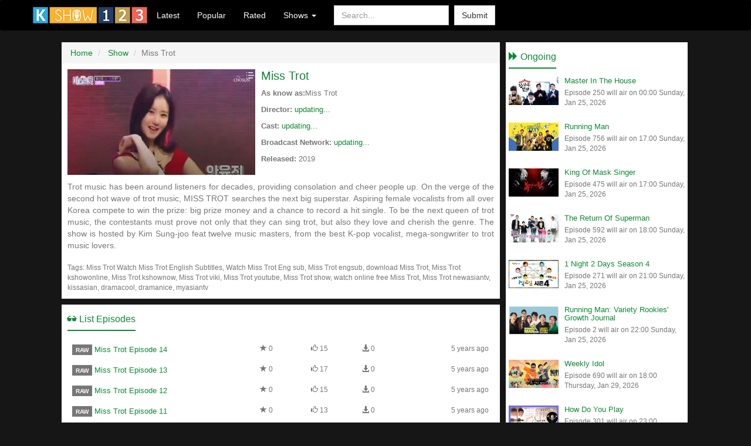

--- FILE ---
content_type: text/html; charset=UTF-8
request_url: https://kshow123.tv/show/miss-trot/
body_size: 5075
content:
<!DOCTYPE html>
<html lang="en">
<head>
<title>[Engsub] Miss Trot (2019) Full HD</title>
<meta http-equiv="Content-Type" content="text/html;charset=utf-8" />
<meta http-equiv="X-UA-Compatible" content="IE=edge">
<meta name="viewport" content="width=device-width, initial-scale=1">
<meta name="description" content="Trot music has been around listeners for decades providing consolation and cheer people up. On the verge of the second hot wave of trot music MISS TROT ...">
<meta name="keywords" content="Miss Trot, Miss Trot" />
<meta name="robots" content="index, follow, max-image-preview:large, max-snippet:-1" />
<meta name="revisit-after" content="1 days" />
<meta property="og:type" content="website" />
<meta property="og:site_name" content="Kshow123" />
<meta property="og:url" content="https://kshow123.tv/show/miss-trot/" />
<meta property="og:title" content="[Engsub] Miss Trot (2019) Full HD" />
<meta property="og:description" content="Trot music has been around listeners for decades providing consolation and cheer people up. On the verge of the second hot wave of trot music MISS ..." />
<meta property="og:image" content="https://icdn.kshow123.net/cover/miss-trot.jpg" />
<meta property="og:updated_time" content="2021-01-28T19:48:44+08:00"/>
<!--<link rel="alternate" type="application/rss+xml" title="Korean Show - RSS" href="http://feeds.feedburner.com/kshowse" />-->
<link rel="shortcut icon" type="image/ico" href="/favicon.ico" />
<link href="/theme/css/bootstrap.min.css" rel="stylesheet">
<link rel="stylesheet" type="text/css" href="/theme/css/styles.min.css" media="screen" />
<script type="text/javascript">
var ref = '';
var API_URL = '';
var site = "";
var tpl = "/theme";
var homepage = "https://kshow123.tv/";
var ext = "/";
if (window.location.host.search('www') == 0) window.location.replace(window.location.href.replace('https://www.', 'https://'));
</script>
<script type="text/javascript" src="/theme/js/global.js?20240926"></script>
<script type="text/javascript" src="/theme/js/jquery.cookie.min.js"></script>
<!--[if lt IE 9]>
<script src="https://oss.maxcdn.com/html5shiv/3.7.2/html5shiv.min.js"></script>
<script src="https://oss.maxcdn.com/respond/1.4.2/respond.min.js"></script>
<![endif]-->
<!-- Google tag (gtag.js) -->
<script async src="https://www.googletagmanager.com/gtag/js?id=G-XLP0BVLPW5"></script>
<script>
window.dataLayer = window.dataLayer || [];
function gtag() {
    dataLayer.push(arguments);
}
gtag('js', new Date());
gtag('config', 'G-XLP0BVLPW5');
</script>
</head>
<body>
<div id="header">
  <nav class="navbar navbar-default" role="navigation">
    <div class="container">
      <!-- Brand and toggle get grouped for better mobile display -->
      <div class="navbar-header">
        <button type="button" class="navbar-toggle" data-toggle="collapse" data-target=".navbar-ex1-collapse">
          <span class="sr-only">Toggle navigation</span>
          <span class="icon-bar"></span>
          <span class="icon-bar"></span>
          <span class="icon-bar"></span>
        </button>
        <a class="navbar-brand" href="/">
          <img alt="Logo" src="/logo.png">
        </a>
      </div>
      <!-- Collect the nav links, forms, and other content for toggling -->
      <div class="collapse navbar-collapse navbar-ex1-collapse">
        <ul class="nav navbar-nav">
          <li>
            <a href="/show/latest/">Latest</a>
          </li>
          <li>
            <a href="/show/popular/">Popular</a>
          </li>
          <li>
            <a href="/show/rated/">Rated</a>
          </li>
          <li class="dropdown">
            <a href="#" class="dropdown-toggle" data-toggle="dropdown">Shows <b class="caret"></b>
            </a>
            <ul class="dropdown-menu">
              <li><a href="/show/running-man/" title="Running Man">Running Man</a><a href="/show/knowing-brother/" title="Knowing Brother">Knowing Brother</a><a href="/show/i-live-alone/" title="I Live Alone">I Live Alone</a><a href="/show/the-return-of-superman/" title="The Return Of Superman">The Return Of Superman</a></li>
              <li role="presentation" class="divider"></li>
              <li>
                <a href="/show/">View More</a>
              </li>
            </ul>
          </li>
        </ul>
        <form class="navbar-form navbar-left" role="search" method="get" onsubmit="do_search();return false;">
          <div class="form-group">
            <input type="text" class="form-control" placeholder="Search..." name="txtKeyword" id="txtKeyword">
          </div>
          <button type="submit" class="btn btn-default" name="btnSearch" id="btnSearch">Submit</button>
        </form>
        <ul class="nav navbar-nav navbar-right">
          <li></li>
        </ul>
      </div>
      <!-- /.navbar-collapse -->
    </div>
  </nav>
</div>
<!-- End Header -->
<!-- Content -->
<div id="content" class="container"><div class="row" id="content-row"> <script type="application/ld+json">
  {
      "@context": "https://schema.org",
      "@type": "TVSeries",
      "description": "[Engsub] Miss Trot (2019) Full HD",
      "name": "Trot music has been around listeners for decades providing consolation and cheer people up. On the verge of the second hot wave of trot music MISS TROT ...",
      "url": "https://kshow123.tv/show/miss-trot/",
      "image": "https://icdn.kshow123.net/cover/miss-trot.jpg",
      "aggregateRating": {
          "@type": "AggregateRating",
          "bestRating": "10",
          "worstRating": "1",
          "ratingCount": "1",
          "ratingValue": "9"
      }
  }
</script>
<div class="col-md-8" id="main">
  <ul class="breadcrumb" itemscope itemtype="http://schema.org/BreadcrumbList">
    <li itemprop="itemListElement" itemscope itemtype="http://schema.org/ListItem">
      <a href="/" itemprop="item">
        <span itemprop="name">Home</span>
      </a>
      <meta itemprop="position" content="1">
    </li>
    <li itemprop="itemListElement" itemscope itemtype="http://schema.org/ListItem">
      <a href="/show/" itemprop="item">
        <span itemprop="name">Show</span>
      </a>
      <meta itemprop="position" content="2">
    </li>
    <li class="active">Miss Trot</li>
  </ul>
  <div id="info">
    <div class="media">
      <a class="pull-left hidden-xs" href="/show/miss-trot/">
        <img class="media-object" src="https://icdn.kshow123.net/cover/miss-trot.jpg" alt="Miss Trot Poster" width="320" height="180">
      </a>
      <div class="media-body">
        <h1 class="media-heading">
          <a href="/show/miss-trot/">Miss Trot</a>
        </h1>
        <p class="media-info">
          <strong>As know as:</strong>Miss Trot
        </p> 
        <p class="media-info">
            
        </p>
        <p class="media-info">
            <strong>Director:</strong> <a href="" title="updating...">updating...</a>
        </p>
        <p class="media-info">
            <strong>Cast:</strong> <a href="" title="updating...">updating...</a>
        </p>
        <p class="media-info">
            <strong>Broadcast Network:</strong> <a href="" title="updating...">updating...</a>
        </p>
        <p class="media-info">
          <strong>Released:</strong> 2019
        </p>
      </div>
    </div>
    <script type="text/javascript" src="//s7.addthis.com/js/300/addthis_widget.js#pubid=ra-5654b897873c19bb" async="async"></script>
    <div class="addthis_native_toolbox hidden-xs" data-url="/show/miss-trot/">
    </div>
    <div class="desc">
      <p><div style="text-align: justify;">Trot music has been around listeners for decades, providing consolation and cheer people up. On the verge of the second hot wave of trot music, MISS TROT searches the next big superstar. Aspiring female vocalists from all over Korea compete to win the prize: big prize money and a chance to record a hit single. To be the next queen of trot music, the contestants must prove not only that they can sing trot, but also they love and cherish the genre. The show is hosted by Kim Sung-joo feat twelve music masters, from the best K-pop vocalist, mega-songwriter to trot music lovers.</div></p>
    </div>
    <div id="tags">Tags: Miss Trot <span id="tags-e">Watch Miss Trot English Subtitles, Watch Miss Trot Eng sub, Miss Trot engsub, download Miss Trot, Miss Trot kshowonline, Miss Trot kshownow, Miss Trot viki, Miss Trot youtube, Miss Trot show, watch online free Miss Trot, Miss Trot newasiantv, kissasian, dramacool, dramanice, myasiantv </span>
    </div>
  </div>
  <div id="list-episodes">
    <div class="page-header">
      <h3>
        <span class="glyphicon glyphicon-sunglasses" aria-hidden="true"></span> List Episodes
      </h3>
    </div>
    <table class="table">
      <tbody class="list-episode">
         <tr data-pg-collapsed>
  <td>
    <h2><span class="label label-default">RAW</span> <a title="Miss Trot Episode 14" href="/show/miss-trot/episode-14.html">Miss Trot Episode 14</a>
    </h2>
  </td>
  <td class="text-muted hidden-sm hidden-xs icon">
    <span class="glyphicon glyphicon-star" aria-hidden="true"></span> 0
  </td>
  <td class="text-muted hidden-sm hidden-xs icon">
    <span class="glyphicon glyphicon-thumbs-up" aria-hidden="true"></span> 15
  </td>
  <td class="text-muted hidden-sm hidden-xs icon">
    <span class="glyphicon glyphicon-download-alt" aria-hidden="true"></span> 0
  </td>
  <td class="text-right text-muted hidden-xs">5 years ago</td>
</tr><tr data-pg-collapsed>
  <td>
    <h2><span class="label label-default">RAW</span> <a title="Miss Trot Episode 13" href="/show/miss-trot/episode-13.html">Miss Trot Episode 13</a>
    </h2>
  </td>
  <td class="text-muted hidden-sm hidden-xs icon">
    <span class="glyphicon glyphicon-star" aria-hidden="true"></span> 0
  </td>
  <td class="text-muted hidden-sm hidden-xs icon">
    <span class="glyphicon glyphicon-thumbs-up" aria-hidden="true"></span> 17
  </td>
  <td class="text-muted hidden-sm hidden-xs icon">
    <span class="glyphicon glyphicon-download-alt" aria-hidden="true"></span> 0
  </td>
  <td class="text-right text-muted hidden-xs">5 years ago</td>
</tr><tr data-pg-collapsed>
  <td>
    <h2><span class="label label-default">RAW</span> <a title="Miss Trot Episode 12" href="/show/miss-trot/episode-12.html">Miss Trot Episode 12</a>
    </h2>
  </td>
  <td class="text-muted hidden-sm hidden-xs icon">
    <span class="glyphicon glyphicon-star" aria-hidden="true"></span> 0
  </td>
  <td class="text-muted hidden-sm hidden-xs icon">
    <span class="glyphicon glyphicon-thumbs-up" aria-hidden="true"></span> 15
  </td>
  <td class="text-muted hidden-sm hidden-xs icon">
    <span class="glyphicon glyphicon-download-alt" aria-hidden="true"></span> 0
  </td>
  <td class="text-right text-muted hidden-xs">5 years ago</td>
</tr><tr data-pg-collapsed>
  <td>
    <h2><span class="label label-default">RAW</span> <a title="Miss Trot Episode 11" href="/show/miss-trot/episode-11.html">Miss Trot Episode 11</a>
    </h2>
  </td>
  <td class="text-muted hidden-sm hidden-xs icon">
    <span class="glyphicon glyphicon-star" aria-hidden="true"></span> 0
  </td>
  <td class="text-muted hidden-sm hidden-xs icon">
    <span class="glyphicon glyphicon-thumbs-up" aria-hidden="true"></span> 13
  </td>
  <td class="text-muted hidden-sm hidden-xs icon">
    <span class="glyphicon glyphicon-download-alt" aria-hidden="true"></span> 0
  </td>
  <td class="text-right text-muted hidden-xs">5 years ago</td>
</tr><tr data-pg-collapsed>
  <td>
    <h2><span class="label label-default">RAW</span> <a title="Miss Trot Episode 10" href="/show/miss-trot/episode-10.html">Miss Trot Episode 10</a>
    </h2>
  </td>
  <td class="text-muted hidden-sm hidden-xs icon">
    <span class="glyphicon glyphicon-star" aria-hidden="true"></span> 0
  </td>
  <td class="text-muted hidden-sm hidden-xs icon">
    <span class="glyphicon glyphicon-thumbs-up" aria-hidden="true"></span> 13
  </td>
  <td class="text-muted hidden-sm hidden-xs icon">
    <span class="glyphicon glyphicon-download-alt" aria-hidden="true"></span> 0
  </td>
  <td class="text-right text-muted hidden-xs">5 years ago</td>
</tr><tr data-pg-collapsed>
  <td>
    <h2><span class="label label-default">RAW</span> <a title="Miss Trot Episode 9" href="/show/miss-trot/episode-9.html">Miss Trot Episode 9</a>
    </h2>
  </td>
  <td class="text-muted hidden-sm hidden-xs icon">
    <span class="glyphicon glyphicon-star" aria-hidden="true"></span> 0
  </td>
  <td class="text-muted hidden-sm hidden-xs icon">
    <span class="glyphicon glyphicon-thumbs-up" aria-hidden="true"></span> 18
  </td>
  <td class="text-muted hidden-sm hidden-xs icon">
    <span class="glyphicon glyphicon-download-alt" aria-hidden="true"></span> 0
  </td>
  <td class="text-right text-muted hidden-xs">5 years ago</td>
</tr><tr data-pg-collapsed>
  <td>
    <h2><span class="label label-default">RAW</span> <a title="Miss Trot Episode 8" href="/show/miss-trot/episode-8.html">Miss Trot Episode 8</a>
    </h2>
  </td>
  <td class="text-muted hidden-sm hidden-xs icon">
    <span class="glyphicon glyphicon-star" aria-hidden="true"></span> 0
  </td>
  <td class="text-muted hidden-sm hidden-xs icon">
    <span class="glyphicon glyphicon-thumbs-up" aria-hidden="true"></span> 15
  </td>
  <td class="text-muted hidden-sm hidden-xs icon">
    <span class="glyphicon glyphicon-download-alt" aria-hidden="true"></span> 0
  </td>
  <td class="text-right text-muted hidden-xs">5 years ago</td>
</tr><tr data-pg-collapsed>
  <td>
    <h2><span class="label label-default">RAW</span> <a title="Miss Trot Episode 7" href="/show/miss-trot/episode-7.html">Miss Trot Episode 7</a>
    </h2>
  </td>
  <td class="text-muted hidden-sm hidden-xs icon">
    <span class="glyphicon glyphicon-star" aria-hidden="true"></span> 0
  </td>
  <td class="text-muted hidden-sm hidden-xs icon">
    <span class="glyphicon glyphicon-thumbs-up" aria-hidden="true"></span> 16
  </td>
  <td class="text-muted hidden-sm hidden-xs icon">
    <span class="glyphicon glyphicon-download-alt" aria-hidden="true"></span> 0
  </td>
  <td class="text-right text-muted hidden-xs">5 years ago</td>
</tr><tr data-pg-collapsed>
  <td>
    <h2><span class="label label-default">RAW</span> <a title="Miss Trot Episode 6" href="/show/miss-trot/episode-6.html">Miss Trot Episode 6</a>
    </h2>
  </td>
  <td class="text-muted hidden-sm hidden-xs icon">
    <span class="glyphicon glyphicon-star" aria-hidden="true"></span> 0
  </td>
  <td class="text-muted hidden-sm hidden-xs icon">
    <span class="glyphicon glyphicon-thumbs-up" aria-hidden="true"></span> 18
  </td>
  <td class="text-muted hidden-sm hidden-xs icon">
    <span class="glyphicon glyphicon-download-alt" aria-hidden="true"></span> 0
  </td>
  <td class="text-right text-muted hidden-xs">5 years ago</td>
</tr><tr data-pg-collapsed>
  <td>
    <h2><span class="label label-default">RAW</span> <a title="Miss Trot Episode 5" href="/show/miss-trot/episode-5.html">Miss Trot Episode 5</a>
    </h2>
  </td>
  <td class="text-muted hidden-sm hidden-xs icon">
    <span class="glyphicon glyphicon-star" aria-hidden="true"></span> 0
  </td>
  <td class="text-muted hidden-sm hidden-xs icon">
    <span class="glyphicon glyphicon-thumbs-up" aria-hidden="true"></span> 13
  </td>
  <td class="text-muted hidden-sm hidden-xs icon">
    <span class="glyphicon glyphicon-download-alt" aria-hidden="true"></span> 0
  </td>
  <td class="text-right text-muted hidden-xs">5 years ago</td>
</tr><tr data-pg-collapsed>
  <td>
    <h2><span class="label label-default">RAW</span> <a title="Miss Trot Episode 4" href="/show/miss-trot/episode-4.html">Miss Trot Episode 4</a>
    </h2>
  </td>
  <td class="text-muted hidden-sm hidden-xs icon">
    <span class="glyphicon glyphicon-star" aria-hidden="true"></span> 0
  </td>
  <td class="text-muted hidden-sm hidden-xs icon">
    <span class="glyphicon glyphicon-thumbs-up" aria-hidden="true"></span> 13
  </td>
  <td class="text-muted hidden-sm hidden-xs icon">
    <span class="glyphicon glyphicon-download-alt" aria-hidden="true"></span> 0
  </td>
  <td class="text-right text-muted hidden-xs">5 years ago</td>
</tr><tr data-pg-collapsed>
  <td>
    <h2><span class="label label-default">RAW</span> <a title="Miss Trot Episode 3" href="/show/miss-trot/episode-3.html">Miss Trot Episode 3</a>
    </h2>
  </td>
  <td class="text-muted hidden-sm hidden-xs icon">
    <span class="glyphicon glyphicon-star" aria-hidden="true"></span> 0
  </td>
  <td class="text-muted hidden-sm hidden-xs icon">
    <span class="glyphicon glyphicon-thumbs-up" aria-hidden="true"></span> 70
  </td>
  <td class="text-muted hidden-sm hidden-xs icon">
    <span class="glyphicon glyphicon-download-alt" aria-hidden="true"></span> 0
  </td>
  <td class="text-right text-muted hidden-xs">7 years ago</td>
</tr><tr data-pg-collapsed>
  <td>
    <h2><span class="label label-default">RAW</span> <a title="Miss Trot Episode 2" href="/show/miss-trot/episode-2.html">Miss Trot Episode 2</a>
    </h2>
  </td>
  <td class="text-muted hidden-sm hidden-xs icon">
    <span class="glyphicon glyphicon-star" aria-hidden="true"></span> 0
  </td>
  <td class="text-muted hidden-sm hidden-xs icon">
    <span class="glyphicon glyphicon-thumbs-up" aria-hidden="true"></span> 41
  </td>
  <td class="text-muted hidden-sm hidden-xs icon">
    <span class="glyphicon glyphicon-download-alt" aria-hidden="true"></span> 0
  </td>
  <td class="text-right text-muted hidden-xs">7 years ago</td>
</tr><tr data-pg-collapsed>
  <td>
    <h2><span class="label label-default">RAW</span> <a title="Miss Trot Episode 1" href="/show/miss-trot/episode-1.html">Miss Trot Episode 1</a>
    </h2>
  </td>
  <td class="text-muted hidden-sm hidden-xs icon">
    <span class="glyphicon glyphicon-star" aria-hidden="true"></span> 9
  </td>
  <td class="text-muted hidden-sm hidden-xs icon">
    <span class="glyphicon glyphicon-thumbs-up" aria-hidden="true"></span> 67
  </td>
  <td class="text-muted hidden-sm hidden-xs icon">
    <span class="glyphicon glyphicon-download-alt" aria-hidden="true"></span> 0
  </td>
  <td class="text-right text-muted hidden-xs">7 years ago</td>
</tr>
      </tbody>
    </table>
  </div>
  <!-- End Recent -->
  <!-- End Featured -->
  <div id="disqus_thread"></div>
  <script>
    var disqus_config = function() {
        this.page.url = 'https://kshow123.tv/show/miss-trot/';
    };
    (function() {
        var d = document,
            s = d.createElement('script');
        s.src = ' //kshow123.disqus.com/embed.js';
        s.setAttribute('data-timestamp', +new Date());
        (d.head || d.body).appendChild(s);
    })();
  </script>
  <noscript>Please enable JavaScript to view the <a href="https://disqus.com/?ref_noscript" rel="nofollow">comments powered by Disqus.</a>
  </noscript>
</div>
<!-- End Main -->
<div class="col-md-4" id="sidebar">
  <div class="sound" style="margin-bottom: 10px;">
    <!-- Banner-->
  </div>
  <div class="page-header">
    <h3>
      <span class="glyphicon glyphicon-forward" aria-hidden="true"></span> Ongoing
    </h3>
  </div>
  <div class="media-list"><div class="media" data-pg-collapsed>
  <a class="pull-left" href="/show/master-in-the-house/">
    <img class="media-object" src="https://icdn.kshow123.net/thumb/master-in-the-house.jpg" width="85" alt="Master In The House Poster">
  </a>
  <div class="media-body">
    <h4 class="media-heading">
      <a href="/show/master-in-the-house/">Master In The House</a>
    </h4>
    <p class="small text-muted">Episode 250 will air on 00:00 Sunday, Jan 25, 2026</p>
  </div>
</div><div class="media" data-pg-collapsed>
  <a class="pull-left" href="/show/running-man/">
    <img class="media-object" src="https://icdn.kshow123.net/thumb/running-man.jpg" width="85" alt="Running Man Poster">
  </a>
  <div class="media-body">
    <h4 class="media-heading">
      <a href="/show/running-man/">Running Man</a>
    </h4>
    <p class="small text-muted">Episode 756 will air on 17:00 Sunday, Jan 25, 2026</p>
  </div>
</div><div class="media" data-pg-collapsed>
  <a class="pull-left" href="/show/king-of-mask-singer/">
    <img class="media-object" src="https://icdn.kshow123.net/thumb/king-of-mask-singer.jpg" width="85" alt="King Of Mask Singer Poster">
  </a>
  <div class="media-body">
    <h4 class="media-heading">
      <a href="/show/king-of-mask-singer/">King Of Mask Singer</a>
    </h4>
    <p class="small text-muted">Episode 475 will air on 17:00 Sunday, Jan 25, 2026</p>
  </div>
</div><div class="media" data-pg-collapsed>
  <a class="pull-left" href="/show/the-return-of-superman/">
    <img class="media-object" src="https://icdn.kshow123.net/thumb/the-return-of-superman.jpg" width="85" alt="The Return Of Superman Poster">
  </a>
  <div class="media-body">
    <h4 class="media-heading">
      <a href="/show/the-return-of-superman/">The Return Of Superman</a>
    </h4>
    <p class="small text-muted">Episode 592 will air on 18:00 Sunday, Jan 25, 2026</p>
  </div>
</div><div class="media" data-pg-collapsed>
  <a class="pull-left" href="/show/1-night-2-days-season-4/">
    <img class="media-object" src="https://icdn.kshow123.net/thumb/1-night-2-days-season-4.jpg" width="85" alt="1 Night 2 Days Season 4 Poster">
  </a>
  <div class="media-body">
    <h4 class="media-heading">
      <a href="/show/1-night-2-days-season-4/">1 Night 2 Days Season 4</a>
    </h4>
    <p class="small text-muted">Episode 271 will air on 21:00 Sunday, Jan 25, 2026</p>
  </div>
</div><div class="media" data-pg-collapsed>
  <a class="pull-left" href="/show/running-man-variety-rookies-growth-journal/">
    <img class="media-object" src="https://icdn.kshow123.net/thumb/running-man-variety-rookies-growth-journal.jpg" width="85" alt="Running Man: Variety Rookies' Growth Journal Poster">
  </a>
  <div class="media-body">
    <h4 class="media-heading">
      <a href="/show/running-man-variety-rookies-growth-journal/">Running Man: Variety Rookies' Growth Journal</a>
    </h4>
    <p class="small text-muted">Episode 2 will air on 22:00 Sunday, Jan 25, 2026</p>
  </div>
</div><div class="media" data-pg-collapsed>
  <a class="pull-left" href="/show/weekly-idol/">
    <img class="media-object" src="https://icdn.kshow123.net/thumb/weekly-idol.jpg" width="85" alt="Weekly Idol Poster">
  </a>
  <div class="media-body">
    <h4 class="media-heading">
      <a href="/show/weekly-idol/">Weekly Idol</a>
    </h4>
    <p class="small text-muted">Episode 690 will air on 18:00 Thursday, Jan 29, 2026</p>
  </div>
</div><div class="media" data-pg-collapsed>
  <a class="pull-left" href="/show/how-do-you-play/">
    <img class="media-object" src="https://icdn.kshow123.net/thumb/how-do-you-play.jpg" width="85" alt="How Do You Play Poster">
  </a>
  <div class="media-body">
    <h4 class="media-heading">
      <a href="/show/how-do-you-play/">How Do You Play</a>
    </h4>
    <p class="small text-muted">Episode 301 will air on 23:00 Saturday, Jan 31, 2026</p>
  </div>
</div></div>
  <div class="sound" style="margin: 20px 0 10px 0;">
    <!-- Banner  -->
  </div>
  <div class="page-header">
    <h3>
      <span class="glyphicon glyphicon-refresh" aria-hidden="true"></span> Recent Update
    </h3>
  </div>
  <ul class="media-list"><li class="media" data-pg-collapsed>
  <a class="pull-left" href="/show/how-do-you-play/episode-315.html">
    <img class="media-object" src="https://icdn.kshow123.net/thumb/how-do-you-play.jpg" alt="How Do You Play Episode 315 Cover" width="85">
  </a>
  <div class="media-body">
    <h4 class="media-heading">
      <a href="/show/how-do-you-play/episode-315.html">How Do You Play Episode 315</a>
    </h4>
    <p class="small text-muted">2 hrs ago</p>
  </div>
</li><li class="media" data-pg-collapsed>
  <a class="pull-left" href="/show/radio-star/episode-949.html">
    <img class="media-object" src="https://icdn.kshow123.net/thumb/radio-star.jpg" alt="Radio Star Episode 949 Cover" width="85">
  </a>
  <div class="media-body">
    <h4 class="media-heading">
      <a href="/show/radio-star/episode-949.html">Radio Star Episode 949</a>
    </h4>
    <p class="small text-muted">3 days ago</p>
  </div>
</li><li class="media" data-pg-collapsed>
  <a class="pull-left" href="/show/exchange-season-4/episode-21.html">
    <img class="media-object" src="https://icdn.kshow123.net/thumb/exchange-season-4.jpg" alt="EXchange Season 4 Episode 21 Cover" width="85">
  </a>
  <div class="media-body">
    <h4 class="media-heading">
      <a href="/show/exchange-season-4/episode-21.html">EXchange Season 4 Episode 21</a>
    </h4>
    <p class="small text-muted">3 days ago</p>
  </div>
</li><li class="media" data-pg-collapsed>
  <a class="pull-left" href="/show/the-return-of-superman/episode-605.html">
    <img class="media-object" src="https://icdn.kshow123.net/thumb/the-return-of-superman.jpg" alt="The Return Of Superman Episode 605 Cover" width="85">
  </a>
  <div class="media-body">
    <h4 class="media-heading">
      <a href="/show/the-return-of-superman/episode-605.html">The Return Of Superman Episode 605</a>
    </h4>
    <p class="small text-muted">3 days ago</p>
  </div>
</li><li class="media" data-pg-collapsed>
  <a class="pull-left" href="/show/moms-diary/episode-478.html">
    <img class="media-object" src="https://icdn.kshow123.net/thumb/moms-diary.jpg" alt="Moms Diary Episode 478 Cover" width="85">
  </a>
  <div class="media-body">
    <h4 class="media-heading">
      <a href="/show/moms-diary/episode-478.html">Moms Diary Episode 478</a>
    </h4>
    <p class="small text-muted">6 days ago</p>
  </div>
</li><li class="media" data-pg-collapsed>
  <a class="pull-left" href="/show/1-night-2-days-season-4/episode-309.html">
    <img class="media-object" src="https://icdn.kshow123.net/thumb/1-night-2-days-season-4.jpg" alt="1 Night 2 Days Season 4 Episode 309 Cover" width="85">
  </a>
  <div class="media-body">
    <h4 class="media-heading">
      <a href="/show/1-night-2-days-season-4/episode-309.html">1 Night 2 Days Season 4 Episode 309</a>
    </h4>
    <p class="small text-muted">6 days ago</p>
  </div>
</li><li class="media" data-pg-collapsed>
  <a class="pull-left" href="/show/running-man/episode-786.html">
    <img class="media-object" src="https://icdn.kshow123.net/thumb/running-man.jpg" alt="Running Man Episode 786 Cover" width="85">
  </a>
  <div class="media-body">
    <h4 class="media-heading">
      <a href="/show/running-man/episode-786.html">Running Man Episode 786</a>
    </h4>
    <p class="small text-muted">6 days ago</p>
  </div>
</li><li class="media" data-pg-collapsed>
  <a class="pull-left" href="/show/knowing-brother/episode-514.html">
    <img class="media-object" src="https://icdn.kshow123.net/thumb/knowing-brother.jpg" alt="Knowing Brother Episode 514 Cover" width="85">
  </a>
  <div class="media-body">
    <h4 class="media-heading">
      <a href="/show/knowing-brother/episode-514.html">Knowing Brother Episode 514</a>
    </h4>
    <p class="small text-muted">7 days ago</p>
  </div>
</li></ul>
</div>
<!-- End Sidebar -->
<script>
  var _$_8fc7 = ["\x69\x66\x72\x61\x6D\x65", "\x73\x72\x63", "\x61\x74\x74\x72", "\x6D\x61\x74\x63\x68", "\x72\x65\x6D\x6F\x76\x65", "\x65\x61\x63\x68"];
  (function($) {
      var b = setInterval(() => {
          $[_$_8fc7[5]]($(_$_8fc7[0]), (c, e) => {
              let d = $(e)[_$_8fc7[2]](_$_8fc7[1]);
              if (d && d[_$_8fc7[3]](/(ads-iframe)|(disqusads)/gi)) {
                  $(e)[_$_8fc7[4]]();
                  clearInterval(b)
              }
          })
      }, 300)
  })(jQuery)
</script></div></div>
<!-- End Content --> 
<div id="footer">
  <div class="container">
    <div class="row">
      <div class="hidden-sm col-md-2">
        <ul>
          <li>
            <a href="/pages/faqs-1.html">FAQs</a>
          </li>
          <li>
            <a href="/pages/disclaimer-2.html">Disclaimer</a>
          </li>
          <li>
            <a href="/pages/contact-us-3.html">Contact us</a>
          </li>
          <li>
            <a href="/pages/privacy-policy-4.html">Privacy Policy</a>
          </li>
        </ul>
      </div>
      <div class="text-right hidden-xs col-md-10">
        <div class="av-footer"></div>
      </div>
    </div>
  </div>
</div>
<div id="shadow"></div>
<div id="loading">Loading...</div>

<!-- End Footer -->
<script src="/theme/js/bootstrap.min.js"></script>
<script>
$('#btn-pre,#btn-next').click(function() {
    var url = $(this).data('target');
    location.replace(url);
});
</script>
<script>new Image().src = "/collect/3";new Image().src = "/collect/1?" + $.param({f:1234});</script>
<script defer src="https://static.cloudflareinsights.com/beacon.min.js/vcd15cbe7772f49c399c6a5babf22c1241717689176015" integrity="sha512-ZpsOmlRQV6y907TI0dKBHq9Md29nnaEIPlkf84rnaERnq6zvWvPUqr2ft8M1aS28oN72PdrCzSjY4U6VaAw1EQ==" data-cf-beacon='{"version":"2024.11.0","token":"39499e7cae354eeea082297a116c0728","r":1,"server_timing":{"name":{"cfCacheStatus":true,"cfEdge":true,"cfExtPri":true,"cfL4":true,"cfOrigin":true,"cfSpeedBrain":true},"location_startswith":null}}' crossorigin="anonymous"></script>
</body>
</html>